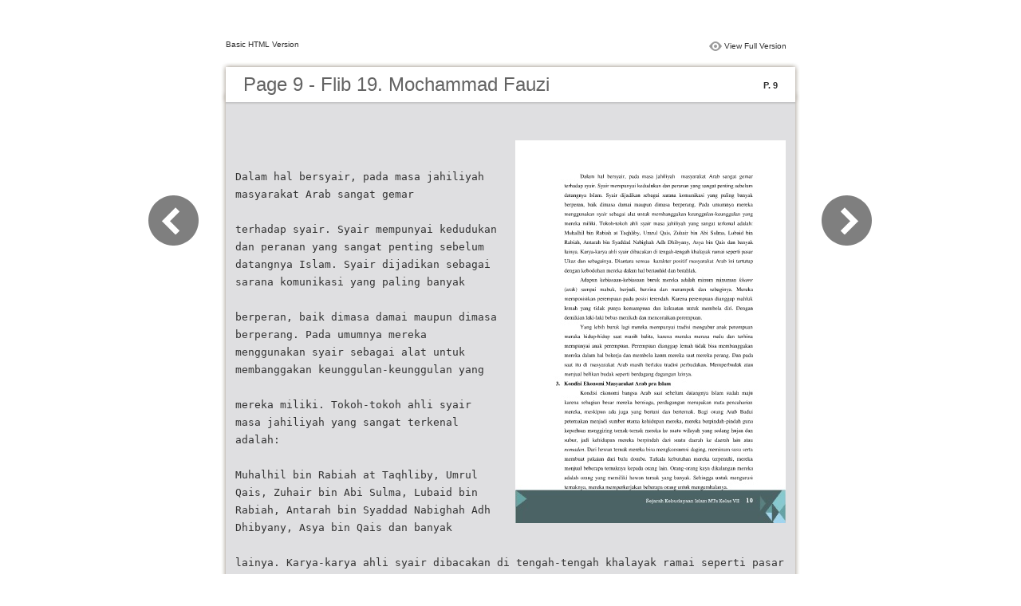

--- FILE ---
content_type: text/html
request_url: https://online.flipbuilder.com/ogqje/juqa/files/basic-html/page9.html
body_size: 3784
content:
<html xmlns="http://www.w3.org/1999/xhtml"><head><link rel="canonical" href="https://online.flipbuilder.com/ogqje/juqa/"/>
        <meta http-equiv="Content-Type" content="text/html; charset=utf-8">
        <meta name="viewport" content="width=device-width, height=device-height, initial-scale=0.5, minimum-scale=0.5, user-scalable=yes, maximum-scale=2.0, target-densitydpi=device-dpi" />
				<meta name="robots" content="all"/>
        <meta name="description" content="description">
        <meta name="keywords" content="">
        <title>Page 9 - Flib 19. Mochammad Fauzi</title>
<style type="text/css">
<!--
body {
	margin-left: 0px;
	margin-top: 0px;
	margin-right: 0px;
	margin-bottom: 0px;
}
  
#container {margin:50px auto;padding:0px;width:910px;}
#left-button{ width:90px; height:100%;float:left }
#middle{ width:730px; margin:0px; float: left;}
#right-button{ width:90px; float:left;}
html, body, div, ul, li, dl, dt, dd, h1, h2, h3, h4, h5, h6, form, input, dd,select, button, textarea, iframe, table, th, td { margin: 0; padding: 0; }
img { border: 0 none; displayblock}
span,ul,li,image{ padding:0px; margin:0px; list-style:none;}
#top-title{ width:714px; margin-bottom:10px; float:left; padding:0px 8px}
#top-title2{ width:320px;  float:right;}
#content{ width: 730px; float:left;float:left;word-wrap: break-word;}
#content-top{ width:730px; background-image:url(images/top_bg.jpg); height:56px; background-repeat:no-repeat; float:left;}
#content-top1{ width:70%; padding:16px 0px 0px 30px; font-family:Arial, Helvetica, sans-serif; font-size:24px; color:#636363;float:left;}
#content-top2{ width:60px; float:right; padding:25px 30px 0px 0px;font-family:Arial, Helvetica, sans-serif; font-size:11px; color:#2f2f2f; font-weight:bold; text-align:right}
#content-middle{ width:730px; background-image:url(images/middle_bg.jpg); background-repeat:repeat-y;float:left;}
#content-middle1{ width:475px; padding:25px 0px 25px 35px; font-family:Arial, Helvetica, sans-serif; font-size:12px; color:#636363; line-height:150%;float:left;}
#content-middle2{  padding:7px; float:right; margin:25px 35px 0px 0px; border:solid 1px #c8c8c9; background-color:#FFF; text-align:center}
#content-bottom{ width:730px; background-image:url(images/bottom_bg.jpg); background-repeat:no-repeat; height:58px;float:left;}
#content-bottom2{ width:110px; height:42px; margin:0px auto; padding-top:4px;}
#input{ width:58px; height:20px; background-color:#FFF; border:solid 1px #dfdfe0; color:#636363; text-align:center; font-size:11px;}
.font1{ font-family:Arial, Helvetica, sans-serif; font-size:10px; color:#2f2f2f;}
.font1 a:link{
	text-decoration: none;
    color:#2f2f2f;

}
.font1 a:visited{
	text-decoration: none;
    color:#2f2f2f;
	
}
.font1 a:hover{
	color: #2f2f2f;
	text-decoration: underline;

}



.text-container {
padding: 20px;
color: #333;
margin-top: 24px;
line-height: 22px;
border-top-left-radius: 3px;
border-top-right-radius: 3px;
}

.use-as-video {
float: right;
padding-left: 20px;
}
.cc-float-fix:before, .cc-float-fix:after {
content: "";
line-height: 0;
height: 0;
width: 0;
display: block;
visibility: hidden;
}
.use-as-video-img {
cursor: pointer;
position: relative;
width: 320px;
height: 180px;
}
.use-as-video-title {
font-size: 15px;
font-weight: bold;
color: #000000;
padding-bottom: 5px;
}
-->
</style>
<script type="text/javascript">
<!--
function MM_preloadImages() { //v3.0
  var d=document; if(d.images){ if(!d.MM_p) d.MM_p=new Array();
    var i,j=d.MM_p.length,a=MM_preloadImages.arguments; for(i=0; i<a.length; i++)
    if (a[i].indexOf("#")!=0){ d.MM_p[j]=new Image; d.MM_p[j++].src=a[i];}}
}

function MM_swapImgRestore() { //v3.0
  var i,x,a=document.MM_sr; for(i=0;a&&i<a.length&&(x=a[i])&&x.oSrc;i++) x.src=x.oSrc;
}

function MM_findObj(n, d) { //v4.01
  var p,i,x;  if(!d) d=document; if((p=n.indexOf("?"))>0&&parent.frames.length) {
    d=parent.frames[n.substring(p+1)].document; n=n.substring(0,p);}
  if(!(x=d[n])&&d.all) x=d.all[n]; for (i=0;!x&&i<d.forms.length;i++) x=d.forms[i][n];
  for(i=0;!x&&d.layers&&i<d.layers.length;i++) x=MM_findObj(n,d.layers[i].document);
  if(!x && d.getElementById) x=d.getElementById(n); return x;
}

function MM_swapImage() { //v3.0
  var i,j=0,x,a=MM_swapImage.arguments; document.MM_sr=new Array; for(i=0;i<(a.length-2);i+=3)
   if ((x=MM_findObj(a[i]))!=null){document.MM_sr[j++]=x; if(!x.oSrc) x.oSrc=x.src; x.src=a[i+2];}
}
//-->
</script>
</head>

<body onload="MM_preloadImages('images/next2.png','images/previous2.png')">
<div id="container">
<div id="left-button">
  <p>&nbsp;</p>
  <p>&nbsp;</p>
  <p>&nbsp;</p>
  <p>&nbsp;</p>
  <p>&nbsp;</p>
  <p><a href="page8.html"><img src="images/previous_big.png" width="90" height="80" /></a></p>
</div>
<div id="middle">
  <div id="top-title"><span class="font1">Basic HTML Version</span>
    <div id="top-title2">
      <table width="100%" border="0" align="right" cellpadding="0" cellspacing="0">
        <tr>
        	<td width="66%"> </td>
          <td width="35%" style="display:none" align="right"><img src="images/content.png" width="19" height="16" /></td>
          <td width="31%" style="display:none" class="font1"><a href="">Table of Contents</a></td>
          <td width="6%"><img src="images/view.png" width="19" height="16" /></td>
          <td width="28%" class="font1"><a href="../../index.html#p=9">View Full Version</a></td>
        </tr>
      </table>
    </div>
  </div>
  <div id="content">
     <div id="content-top">
        <div id="content-top1">Page 9 - Flib 19. Mochammad Fauzi</div>
        <div id="content-top2">P. 9</div>
     </div>
     <div id="content-middle">
     	
     	  <div class="text-container">
    <div class="use-as-video cc-float-fix">
      <a style="text-decoration: none;" href="../../index.html#p=9"><img src="../thumb/9.jpg" /></a>
    </div>

    <p class="use-as-video-title"></p>
    <pre style="white-space:pre-line"><code>Dalam  hal  bersyair,  pada  masa  jahiliyah    masyarakat  Arab  sangat  gemar

                       terhadap syair. Syair mempunyai kedudukan dan peranan yang sangat penting sebelum
                       datangnya  Islam.  Syair  dijadikan  sebagai  sarana  komunikasi  yang  paling  banyak

                       berperan,  baik  dimasa  damai  maupun  dimasa  berperang.  Pada  umumnya  mereka
                       menggunakan syair sebagai alat untuk  membanggakan keunggulan-keunggulan yang

                       mereka  miliki.  Tokoh-tokoh  ahli  syair  masa  jahiliyah  yang  sangat  terkenal  adalah:

                       Muhalhil  bin  Rabiah  at  Taqhliby,  Umrul  Qais,  Zuhair  bin  Abi  Sulma,  Lubaid  bin
                       Rabiah,  Antarah  bin  Syaddad  Nabighah Adh  Dhibyany,  Asya  bin  Qais  dan  banyak

                       lainya. Karya-karya ahli syair dibacakan di tengah-tengah khalayak ramai seperti pasar
                       Ukaz dan sebagainya. Diantara semua  karakter positif masyarakat Arab ini tertutup

                       dengan kebodohan mereka dalam hal bertauhid dan berahlak.

                              Adapun  kebiasaan-kebiasaan  buruk  mereka  adalah  minum  minuman  khamr
                       (arak)  sampai  mabuk,  berjudi,  berzina  dan  merampok  dan  sebaginya.  Mereka

                       memposisikan perempuan pada posisi terendah. Karena perempuan dianggap mahluk
                       lemah  yang  tidak  punya  kemampuan  dan  kekuatan  untuk  membela  diri.  Dengan

                       demikian laki-laki bebas menikah dan menceraikan perempuan.
                              Yang lebih buruk lagi mereka mempunyai tradisi mengubur anak perempuan

                       meraka  hidup-hidup  saat  masih  balita,  karena  meraka  merasa  malu  dan  terhina

                       mempunyai anak perempuan. Perempuan dianggap lemah tidak bisa membanggakan
                       mereka dalam hal bekerja dan membela kaum mereka saat mereka perang. Dan pada

                       saat  itu  di  masyarakat  Arab  masih  berlaku  tradisi  perbudakan.  Memperbudak  atau
                       menjual belikan budak seperti berdagang dagangan lainya.

                   3.  Kondisi Ekonomi Masyarakat Arab pra Islam
                              Kondisi  ekonomi  bangsa  Arab  saat  sebelum  datangnya  Islam  sudah  maju

                       karena  sebagian  besar  mereka  berniaga,  perdagangan  merupakan  mata  pencaharian

                       mereka,  meskipun  ada  juga  yang  bertani  dan  berternak.  Bagi  orang  Arab  Badui
                       peternakan menjadi sumber utama kehidupan mereka, mereka berpindah-pindah guna

                       keperluan menggiring ternak-ternak mereka ke suatu wilayah yang sedang hujan dan

                       subur,  jadi  kehidupan  mereka  berpindah  dari  suatu  daerah  ke  daerah  lain  atau
                       nomaden. Dari hewan ternak mereka bisa mengkonsumsi daging, meminum susu serta

                       membuat  pakaian  dari  bulu  domba.  Tatkala  kebutuhan  mereka  terpenuhi,  mereka
                       menjual beberapa ternaknya kepada orang lain. Orang-orang kaya dikalangan mereka

                       adalah orang  yang memiliki hewan ternak  yang banyak. Sehingga untuk mengurusi
                       ternaknya, mereka memperkerjakan beberapa orang untuk mengembalanya.


                                                           Sejarah Kebudayaan Islam MTs Kelas VII     10</code></pre>
     	</div>
    
     </div>
     <div id="content-bottom">
       <div id="content-bottom2">
         <table width="110" border="0" cellspacing="0" cellpadding="0">
           <tr>
             <td width="22%" height="44"><a href="page8.html"><img src="images/previous.png" width="26" height="19" id="Image2" onmouseover="MM_swapImage('Image2','','images/previous2.png',1)" onmouseout="MM_swapImgRestore()" /></a></td>
             <td width="43%">
             	&nbsp;&nbsp;&nbsp;<a href="page4.html">4</a>&nbsp;&nbsp;&nbsp;<a href="page5.html">5</a>&nbsp;&nbsp;&nbsp;<a href="page6.html">6</a>&nbsp;&nbsp;&nbsp;<a href="page7.html">7</a>&nbsp;&nbsp;&nbsp;<a href="page8.html">8</a>&nbsp;&nbsp;&nbsp;<a href="page9.html">9</a>&nbsp;&nbsp;&nbsp;<a href="page10.html">10</a>&nbsp;&nbsp;&nbsp;<a href="page11.html">11</a>&nbsp;&nbsp;&nbsp;<a href="page12.html">12</a>&nbsp;&nbsp;&nbsp;<a href="page13.html">13</a>&nbsp;&nbsp;&nbsp;<a href="page14.html">14</a>
             </td>
             <td width="35%"><a href="page10.html"><img src="images/next.png" width="26" height="19" id="Image1" onmouseover="MM_swapImage('Image1','','images/next2.png',1)" onmouseout="MM_swapImgRestore()" /></a></td>
           </tr>
         </table>
       </div>
     </div>
  </div>
</div>
<div id="right-button">
  <p>&nbsp;</p>
  <p>&nbsp;</p>
  <p>&nbsp;</p>
  <p>&nbsp;</p>
  <p>&nbsp;</p>
  <p><a href="page10.html"><img src="images/next_big.png" width="90" height="80" /></a></p>
</div>


</div>

</body>
</html>
